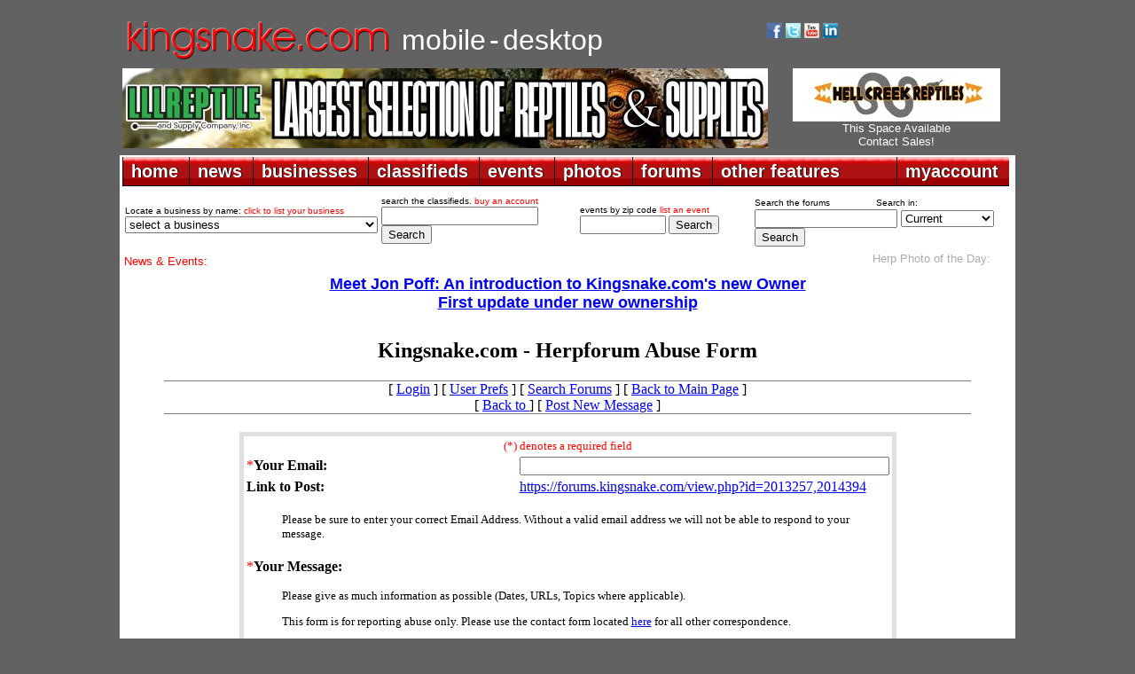

--- FILE ---
content_type: text/html; charset=utf-8
request_url: https://www.google.com/recaptcha/api2/anchor?ar=1&k=6Lem6VEUAAAAANnk69QgAq9iVmTB6lATjbWjbmGa&co=aHR0cDovL2ZvcnVtcy5raW5nc25ha2UuY29tOjgw&hl=en&v=7gg7H51Q-naNfhmCP3_R47ho&size=normal&anchor-ms=20000&execute-ms=15000&cb=wvt28s5l3fqa
body_size: 49065
content:
<!DOCTYPE HTML><html dir="ltr" lang="en"><head><meta http-equiv="Content-Type" content="text/html; charset=UTF-8">
<meta http-equiv="X-UA-Compatible" content="IE=edge">
<title>reCAPTCHA</title>
<style type="text/css">
/* cyrillic-ext */
@font-face {
  font-family: 'Roboto';
  font-style: normal;
  font-weight: 400;
  font-stretch: 100%;
  src: url(//fonts.gstatic.com/s/roboto/v48/KFO7CnqEu92Fr1ME7kSn66aGLdTylUAMa3GUBHMdazTgWw.woff2) format('woff2');
  unicode-range: U+0460-052F, U+1C80-1C8A, U+20B4, U+2DE0-2DFF, U+A640-A69F, U+FE2E-FE2F;
}
/* cyrillic */
@font-face {
  font-family: 'Roboto';
  font-style: normal;
  font-weight: 400;
  font-stretch: 100%;
  src: url(//fonts.gstatic.com/s/roboto/v48/KFO7CnqEu92Fr1ME7kSn66aGLdTylUAMa3iUBHMdazTgWw.woff2) format('woff2');
  unicode-range: U+0301, U+0400-045F, U+0490-0491, U+04B0-04B1, U+2116;
}
/* greek-ext */
@font-face {
  font-family: 'Roboto';
  font-style: normal;
  font-weight: 400;
  font-stretch: 100%;
  src: url(//fonts.gstatic.com/s/roboto/v48/KFO7CnqEu92Fr1ME7kSn66aGLdTylUAMa3CUBHMdazTgWw.woff2) format('woff2');
  unicode-range: U+1F00-1FFF;
}
/* greek */
@font-face {
  font-family: 'Roboto';
  font-style: normal;
  font-weight: 400;
  font-stretch: 100%;
  src: url(//fonts.gstatic.com/s/roboto/v48/KFO7CnqEu92Fr1ME7kSn66aGLdTylUAMa3-UBHMdazTgWw.woff2) format('woff2');
  unicode-range: U+0370-0377, U+037A-037F, U+0384-038A, U+038C, U+038E-03A1, U+03A3-03FF;
}
/* math */
@font-face {
  font-family: 'Roboto';
  font-style: normal;
  font-weight: 400;
  font-stretch: 100%;
  src: url(//fonts.gstatic.com/s/roboto/v48/KFO7CnqEu92Fr1ME7kSn66aGLdTylUAMawCUBHMdazTgWw.woff2) format('woff2');
  unicode-range: U+0302-0303, U+0305, U+0307-0308, U+0310, U+0312, U+0315, U+031A, U+0326-0327, U+032C, U+032F-0330, U+0332-0333, U+0338, U+033A, U+0346, U+034D, U+0391-03A1, U+03A3-03A9, U+03B1-03C9, U+03D1, U+03D5-03D6, U+03F0-03F1, U+03F4-03F5, U+2016-2017, U+2034-2038, U+203C, U+2040, U+2043, U+2047, U+2050, U+2057, U+205F, U+2070-2071, U+2074-208E, U+2090-209C, U+20D0-20DC, U+20E1, U+20E5-20EF, U+2100-2112, U+2114-2115, U+2117-2121, U+2123-214F, U+2190, U+2192, U+2194-21AE, U+21B0-21E5, U+21F1-21F2, U+21F4-2211, U+2213-2214, U+2216-22FF, U+2308-230B, U+2310, U+2319, U+231C-2321, U+2336-237A, U+237C, U+2395, U+239B-23B7, U+23D0, U+23DC-23E1, U+2474-2475, U+25AF, U+25B3, U+25B7, U+25BD, U+25C1, U+25CA, U+25CC, U+25FB, U+266D-266F, U+27C0-27FF, U+2900-2AFF, U+2B0E-2B11, U+2B30-2B4C, U+2BFE, U+3030, U+FF5B, U+FF5D, U+1D400-1D7FF, U+1EE00-1EEFF;
}
/* symbols */
@font-face {
  font-family: 'Roboto';
  font-style: normal;
  font-weight: 400;
  font-stretch: 100%;
  src: url(//fonts.gstatic.com/s/roboto/v48/KFO7CnqEu92Fr1ME7kSn66aGLdTylUAMaxKUBHMdazTgWw.woff2) format('woff2');
  unicode-range: U+0001-000C, U+000E-001F, U+007F-009F, U+20DD-20E0, U+20E2-20E4, U+2150-218F, U+2190, U+2192, U+2194-2199, U+21AF, U+21E6-21F0, U+21F3, U+2218-2219, U+2299, U+22C4-22C6, U+2300-243F, U+2440-244A, U+2460-24FF, U+25A0-27BF, U+2800-28FF, U+2921-2922, U+2981, U+29BF, U+29EB, U+2B00-2BFF, U+4DC0-4DFF, U+FFF9-FFFB, U+10140-1018E, U+10190-1019C, U+101A0, U+101D0-101FD, U+102E0-102FB, U+10E60-10E7E, U+1D2C0-1D2D3, U+1D2E0-1D37F, U+1F000-1F0FF, U+1F100-1F1AD, U+1F1E6-1F1FF, U+1F30D-1F30F, U+1F315, U+1F31C, U+1F31E, U+1F320-1F32C, U+1F336, U+1F378, U+1F37D, U+1F382, U+1F393-1F39F, U+1F3A7-1F3A8, U+1F3AC-1F3AF, U+1F3C2, U+1F3C4-1F3C6, U+1F3CA-1F3CE, U+1F3D4-1F3E0, U+1F3ED, U+1F3F1-1F3F3, U+1F3F5-1F3F7, U+1F408, U+1F415, U+1F41F, U+1F426, U+1F43F, U+1F441-1F442, U+1F444, U+1F446-1F449, U+1F44C-1F44E, U+1F453, U+1F46A, U+1F47D, U+1F4A3, U+1F4B0, U+1F4B3, U+1F4B9, U+1F4BB, U+1F4BF, U+1F4C8-1F4CB, U+1F4D6, U+1F4DA, U+1F4DF, U+1F4E3-1F4E6, U+1F4EA-1F4ED, U+1F4F7, U+1F4F9-1F4FB, U+1F4FD-1F4FE, U+1F503, U+1F507-1F50B, U+1F50D, U+1F512-1F513, U+1F53E-1F54A, U+1F54F-1F5FA, U+1F610, U+1F650-1F67F, U+1F687, U+1F68D, U+1F691, U+1F694, U+1F698, U+1F6AD, U+1F6B2, U+1F6B9-1F6BA, U+1F6BC, U+1F6C6-1F6CF, U+1F6D3-1F6D7, U+1F6E0-1F6EA, U+1F6F0-1F6F3, U+1F6F7-1F6FC, U+1F700-1F7FF, U+1F800-1F80B, U+1F810-1F847, U+1F850-1F859, U+1F860-1F887, U+1F890-1F8AD, U+1F8B0-1F8BB, U+1F8C0-1F8C1, U+1F900-1F90B, U+1F93B, U+1F946, U+1F984, U+1F996, U+1F9E9, U+1FA00-1FA6F, U+1FA70-1FA7C, U+1FA80-1FA89, U+1FA8F-1FAC6, U+1FACE-1FADC, U+1FADF-1FAE9, U+1FAF0-1FAF8, U+1FB00-1FBFF;
}
/* vietnamese */
@font-face {
  font-family: 'Roboto';
  font-style: normal;
  font-weight: 400;
  font-stretch: 100%;
  src: url(//fonts.gstatic.com/s/roboto/v48/KFO7CnqEu92Fr1ME7kSn66aGLdTylUAMa3OUBHMdazTgWw.woff2) format('woff2');
  unicode-range: U+0102-0103, U+0110-0111, U+0128-0129, U+0168-0169, U+01A0-01A1, U+01AF-01B0, U+0300-0301, U+0303-0304, U+0308-0309, U+0323, U+0329, U+1EA0-1EF9, U+20AB;
}
/* latin-ext */
@font-face {
  font-family: 'Roboto';
  font-style: normal;
  font-weight: 400;
  font-stretch: 100%;
  src: url(//fonts.gstatic.com/s/roboto/v48/KFO7CnqEu92Fr1ME7kSn66aGLdTylUAMa3KUBHMdazTgWw.woff2) format('woff2');
  unicode-range: U+0100-02BA, U+02BD-02C5, U+02C7-02CC, U+02CE-02D7, U+02DD-02FF, U+0304, U+0308, U+0329, U+1D00-1DBF, U+1E00-1E9F, U+1EF2-1EFF, U+2020, U+20A0-20AB, U+20AD-20C0, U+2113, U+2C60-2C7F, U+A720-A7FF;
}
/* latin */
@font-face {
  font-family: 'Roboto';
  font-style: normal;
  font-weight: 400;
  font-stretch: 100%;
  src: url(//fonts.gstatic.com/s/roboto/v48/KFO7CnqEu92Fr1ME7kSn66aGLdTylUAMa3yUBHMdazQ.woff2) format('woff2');
  unicode-range: U+0000-00FF, U+0131, U+0152-0153, U+02BB-02BC, U+02C6, U+02DA, U+02DC, U+0304, U+0308, U+0329, U+2000-206F, U+20AC, U+2122, U+2191, U+2193, U+2212, U+2215, U+FEFF, U+FFFD;
}
/* cyrillic-ext */
@font-face {
  font-family: 'Roboto';
  font-style: normal;
  font-weight: 500;
  font-stretch: 100%;
  src: url(//fonts.gstatic.com/s/roboto/v48/KFO7CnqEu92Fr1ME7kSn66aGLdTylUAMa3GUBHMdazTgWw.woff2) format('woff2');
  unicode-range: U+0460-052F, U+1C80-1C8A, U+20B4, U+2DE0-2DFF, U+A640-A69F, U+FE2E-FE2F;
}
/* cyrillic */
@font-face {
  font-family: 'Roboto';
  font-style: normal;
  font-weight: 500;
  font-stretch: 100%;
  src: url(//fonts.gstatic.com/s/roboto/v48/KFO7CnqEu92Fr1ME7kSn66aGLdTylUAMa3iUBHMdazTgWw.woff2) format('woff2');
  unicode-range: U+0301, U+0400-045F, U+0490-0491, U+04B0-04B1, U+2116;
}
/* greek-ext */
@font-face {
  font-family: 'Roboto';
  font-style: normal;
  font-weight: 500;
  font-stretch: 100%;
  src: url(//fonts.gstatic.com/s/roboto/v48/KFO7CnqEu92Fr1ME7kSn66aGLdTylUAMa3CUBHMdazTgWw.woff2) format('woff2');
  unicode-range: U+1F00-1FFF;
}
/* greek */
@font-face {
  font-family: 'Roboto';
  font-style: normal;
  font-weight: 500;
  font-stretch: 100%;
  src: url(//fonts.gstatic.com/s/roboto/v48/KFO7CnqEu92Fr1ME7kSn66aGLdTylUAMa3-UBHMdazTgWw.woff2) format('woff2');
  unicode-range: U+0370-0377, U+037A-037F, U+0384-038A, U+038C, U+038E-03A1, U+03A3-03FF;
}
/* math */
@font-face {
  font-family: 'Roboto';
  font-style: normal;
  font-weight: 500;
  font-stretch: 100%;
  src: url(//fonts.gstatic.com/s/roboto/v48/KFO7CnqEu92Fr1ME7kSn66aGLdTylUAMawCUBHMdazTgWw.woff2) format('woff2');
  unicode-range: U+0302-0303, U+0305, U+0307-0308, U+0310, U+0312, U+0315, U+031A, U+0326-0327, U+032C, U+032F-0330, U+0332-0333, U+0338, U+033A, U+0346, U+034D, U+0391-03A1, U+03A3-03A9, U+03B1-03C9, U+03D1, U+03D5-03D6, U+03F0-03F1, U+03F4-03F5, U+2016-2017, U+2034-2038, U+203C, U+2040, U+2043, U+2047, U+2050, U+2057, U+205F, U+2070-2071, U+2074-208E, U+2090-209C, U+20D0-20DC, U+20E1, U+20E5-20EF, U+2100-2112, U+2114-2115, U+2117-2121, U+2123-214F, U+2190, U+2192, U+2194-21AE, U+21B0-21E5, U+21F1-21F2, U+21F4-2211, U+2213-2214, U+2216-22FF, U+2308-230B, U+2310, U+2319, U+231C-2321, U+2336-237A, U+237C, U+2395, U+239B-23B7, U+23D0, U+23DC-23E1, U+2474-2475, U+25AF, U+25B3, U+25B7, U+25BD, U+25C1, U+25CA, U+25CC, U+25FB, U+266D-266F, U+27C0-27FF, U+2900-2AFF, U+2B0E-2B11, U+2B30-2B4C, U+2BFE, U+3030, U+FF5B, U+FF5D, U+1D400-1D7FF, U+1EE00-1EEFF;
}
/* symbols */
@font-face {
  font-family: 'Roboto';
  font-style: normal;
  font-weight: 500;
  font-stretch: 100%;
  src: url(//fonts.gstatic.com/s/roboto/v48/KFO7CnqEu92Fr1ME7kSn66aGLdTylUAMaxKUBHMdazTgWw.woff2) format('woff2');
  unicode-range: U+0001-000C, U+000E-001F, U+007F-009F, U+20DD-20E0, U+20E2-20E4, U+2150-218F, U+2190, U+2192, U+2194-2199, U+21AF, U+21E6-21F0, U+21F3, U+2218-2219, U+2299, U+22C4-22C6, U+2300-243F, U+2440-244A, U+2460-24FF, U+25A0-27BF, U+2800-28FF, U+2921-2922, U+2981, U+29BF, U+29EB, U+2B00-2BFF, U+4DC0-4DFF, U+FFF9-FFFB, U+10140-1018E, U+10190-1019C, U+101A0, U+101D0-101FD, U+102E0-102FB, U+10E60-10E7E, U+1D2C0-1D2D3, U+1D2E0-1D37F, U+1F000-1F0FF, U+1F100-1F1AD, U+1F1E6-1F1FF, U+1F30D-1F30F, U+1F315, U+1F31C, U+1F31E, U+1F320-1F32C, U+1F336, U+1F378, U+1F37D, U+1F382, U+1F393-1F39F, U+1F3A7-1F3A8, U+1F3AC-1F3AF, U+1F3C2, U+1F3C4-1F3C6, U+1F3CA-1F3CE, U+1F3D4-1F3E0, U+1F3ED, U+1F3F1-1F3F3, U+1F3F5-1F3F7, U+1F408, U+1F415, U+1F41F, U+1F426, U+1F43F, U+1F441-1F442, U+1F444, U+1F446-1F449, U+1F44C-1F44E, U+1F453, U+1F46A, U+1F47D, U+1F4A3, U+1F4B0, U+1F4B3, U+1F4B9, U+1F4BB, U+1F4BF, U+1F4C8-1F4CB, U+1F4D6, U+1F4DA, U+1F4DF, U+1F4E3-1F4E6, U+1F4EA-1F4ED, U+1F4F7, U+1F4F9-1F4FB, U+1F4FD-1F4FE, U+1F503, U+1F507-1F50B, U+1F50D, U+1F512-1F513, U+1F53E-1F54A, U+1F54F-1F5FA, U+1F610, U+1F650-1F67F, U+1F687, U+1F68D, U+1F691, U+1F694, U+1F698, U+1F6AD, U+1F6B2, U+1F6B9-1F6BA, U+1F6BC, U+1F6C6-1F6CF, U+1F6D3-1F6D7, U+1F6E0-1F6EA, U+1F6F0-1F6F3, U+1F6F7-1F6FC, U+1F700-1F7FF, U+1F800-1F80B, U+1F810-1F847, U+1F850-1F859, U+1F860-1F887, U+1F890-1F8AD, U+1F8B0-1F8BB, U+1F8C0-1F8C1, U+1F900-1F90B, U+1F93B, U+1F946, U+1F984, U+1F996, U+1F9E9, U+1FA00-1FA6F, U+1FA70-1FA7C, U+1FA80-1FA89, U+1FA8F-1FAC6, U+1FACE-1FADC, U+1FADF-1FAE9, U+1FAF0-1FAF8, U+1FB00-1FBFF;
}
/* vietnamese */
@font-face {
  font-family: 'Roboto';
  font-style: normal;
  font-weight: 500;
  font-stretch: 100%;
  src: url(//fonts.gstatic.com/s/roboto/v48/KFO7CnqEu92Fr1ME7kSn66aGLdTylUAMa3OUBHMdazTgWw.woff2) format('woff2');
  unicode-range: U+0102-0103, U+0110-0111, U+0128-0129, U+0168-0169, U+01A0-01A1, U+01AF-01B0, U+0300-0301, U+0303-0304, U+0308-0309, U+0323, U+0329, U+1EA0-1EF9, U+20AB;
}
/* latin-ext */
@font-face {
  font-family: 'Roboto';
  font-style: normal;
  font-weight: 500;
  font-stretch: 100%;
  src: url(//fonts.gstatic.com/s/roboto/v48/KFO7CnqEu92Fr1ME7kSn66aGLdTylUAMa3KUBHMdazTgWw.woff2) format('woff2');
  unicode-range: U+0100-02BA, U+02BD-02C5, U+02C7-02CC, U+02CE-02D7, U+02DD-02FF, U+0304, U+0308, U+0329, U+1D00-1DBF, U+1E00-1E9F, U+1EF2-1EFF, U+2020, U+20A0-20AB, U+20AD-20C0, U+2113, U+2C60-2C7F, U+A720-A7FF;
}
/* latin */
@font-face {
  font-family: 'Roboto';
  font-style: normal;
  font-weight: 500;
  font-stretch: 100%;
  src: url(//fonts.gstatic.com/s/roboto/v48/KFO7CnqEu92Fr1ME7kSn66aGLdTylUAMa3yUBHMdazQ.woff2) format('woff2');
  unicode-range: U+0000-00FF, U+0131, U+0152-0153, U+02BB-02BC, U+02C6, U+02DA, U+02DC, U+0304, U+0308, U+0329, U+2000-206F, U+20AC, U+2122, U+2191, U+2193, U+2212, U+2215, U+FEFF, U+FFFD;
}
/* cyrillic-ext */
@font-face {
  font-family: 'Roboto';
  font-style: normal;
  font-weight: 900;
  font-stretch: 100%;
  src: url(//fonts.gstatic.com/s/roboto/v48/KFO7CnqEu92Fr1ME7kSn66aGLdTylUAMa3GUBHMdazTgWw.woff2) format('woff2');
  unicode-range: U+0460-052F, U+1C80-1C8A, U+20B4, U+2DE0-2DFF, U+A640-A69F, U+FE2E-FE2F;
}
/* cyrillic */
@font-face {
  font-family: 'Roboto';
  font-style: normal;
  font-weight: 900;
  font-stretch: 100%;
  src: url(//fonts.gstatic.com/s/roboto/v48/KFO7CnqEu92Fr1ME7kSn66aGLdTylUAMa3iUBHMdazTgWw.woff2) format('woff2');
  unicode-range: U+0301, U+0400-045F, U+0490-0491, U+04B0-04B1, U+2116;
}
/* greek-ext */
@font-face {
  font-family: 'Roboto';
  font-style: normal;
  font-weight: 900;
  font-stretch: 100%;
  src: url(//fonts.gstatic.com/s/roboto/v48/KFO7CnqEu92Fr1ME7kSn66aGLdTylUAMa3CUBHMdazTgWw.woff2) format('woff2');
  unicode-range: U+1F00-1FFF;
}
/* greek */
@font-face {
  font-family: 'Roboto';
  font-style: normal;
  font-weight: 900;
  font-stretch: 100%;
  src: url(//fonts.gstatic.com/s/roboto/v48/KFO7CnqEu92Fr1ME7kSn66aGLdTylUAMa3-UBHMdazTgWw.woff2) format('woff2');
  unicode-range: U+0370-0377, U+037A-037F, U+0384-038A, U+038C, U+038E-03A1, U+03A3-03FF;
}
/* math */
@font-face {
  font-family: 'Roboto';
  font-style: normal;
  font-weight: 900;
  font-stretch: 100%;
  src: url(//fonts.gstatic.com/s/roboto/v48/KFO7CnqEu92Fr1ME7kSn66aGLdTylUAMawCUBHMdazTgWw.woff2) format('woff2');
  unicode-range: U+0302-0303, U+0305, U+0307-0308, U+0310, U+0312, U+0315, U+031A, U+0326-0327, U+032C, U+032F-0330, U+0332-0333, U+0338, U+033A, U+0346, U+034D, U+0391-03A1, U+03A3-03A9, U+03B1-03C9, U+03D1, U+03D5-03D6, U+03F0-03F1, U+03F4-03F5, U+2016-2017, U+2034-2038, U+203C, U+2040, U+2043, U+2047, U+2050, U+2057, U+205F, U+2070-2071, U+2074-208E, U+2090-209C, U+20D0-20DC, U+20E1, U+20E5-20EF, U+2100-2112, U+2114-2115, U+2117-2121, U+2123-214F, U+2190, U+2192, U+2194-21AE, U+21B0-21E5, U+21F1-21F2, U+21F4-2211, U+2213-2214, U+2216-22FF, U+2308-230B, U+2310, U+2319, U+231C-2321, U+2336-237A, U+237C, U+2395, U+239B-23B7, U+23D0, U+23DC-23E1, U+2474-2475, U+25AF, U+25B3, U+25B7, U+25BD, U+25C1, U+25CA, U+25CC, U+25FB, U+266D-266F, U+27C0-27FF, U+2900-2AFF, U+2B0E-2B11, U+2B30-2B4C, U+2BFE, U+3030, U+FF5B, U+FF5D, U+1D400-1D7FF, U+1EE00-1EEFF;
}
/* symbols */
@font-face {
  font-family: 'Roboto';
  font-style: normal;
  font-weight: 900;
  font-stretch: 100%;
  src: url(//fonts.gstatic.com/s/roboto/v48/KFO7CnqEu92Fr1ME7kSn66aGLdTylUAMaxKUBHMdazTgWw.woff2) format('woff2');
  unicode-range: U+0001-000C, U+000E-001F, U+007F-009F, U+20DD-20E0, U+20E2-20E4, U+2150-218F, U+2190, U+2192, U+2194-2199, U+21AF, U+21E6-21F0, U+21F3, U+2218-2219, U+2299, U+22C4-22C6, U+2300-243F, U+2440-244A, U+2460-24FF, U+25A0-27BF, U+2800-28FF, U+2921-2922, U+2981, U+29BF, U+29EB, U+2B00-2BFF, U+4DC0-4DFF, U+FFF9-FFFB, U+10140-1018E, U+10190-1019C, U+101A0, U+101D0-101FD, U+102E0-102FB, U+10E60-10E7E, U+1D2C0-1D2D3, U+1D2E0-1D37F, U+1F000-1F0FF, U+1F100-1F1AD, U+1F1E6-1F1FF, U+1F30D-1F30F, U+1F315, U+1F31C, U+1F31E, U+1F320-1F32C, U+1F336, U+1F378, U+1F37D, U+1F382, U+1F393-1F39F, U+1F3A7-1F3A8, U+1F3AC-1F3AF, U+1F3C2, U+1F3C4-1F3C6, U+1F3CA-1F3CE, U+1F3D4-1F3E0, U+1F3ED, U+1F3F1-1F3F3, U+1F3F5-1F3F7, U+1F408, U+1F415, U+1F41F, U+1F426, U+1F43F, U+1F441-1F442, U+1F444, U+1F446-1F449, U+1F44C-1F44E, U+1F453, U+1F46A, U+1F47D, U+1F4A3, U+1F4B0, U+1F4B3, U+1F4B9, U+1F4BB, U+1F4BF, U+1F4C8-1F4CB, U+1F4D6, U+1F4DA, U+1F4DF, U+1F4E3-1F4E6, U+1F4EA-1F4ED, U+1F4F7, U+1F4F9-1F4FB, U+1F4FD-1F4FE, U+1F503, U+1F507-1F50B, U+1F50D, U+1F512-1F513, U+1F53E-1F54A, U+1F54F-1F5FA, U+1F610, U+1F650-1F67F, U+1F687, U+1F68D, U+1F691, U+1F694, U+1F698, U+1F6AD, U+1F6B2, U+1F6B9-1F6BA, U+1F6BC, U+1F6C6-1F6CF, U+1F6D3-1F6D7, U+1F6E0-1F6EA, U+1F6F0-1F6F3, U+1F6F7-1F6FC, U+1F700-1F7FF, U+1F800-1F80B, U+1F810-1F847, U+1F850-1F859, U+1F860-1F887, U+1F890-1F8AD, U+1F8B0-1F8BB, U+1F8C0-1F8C1, U+1F900-1F90B, U+1F93B, U+1F946, U+1F984, U+1F996, U+1F9E9, U+1FA00-1FA6F, U+1FA70-1FA7C, U+1FA80-1FA89, U+1FA8F-1FAC6, U+1FACE-1FADC, U+1FADF-1FAE9, U+1FAF0-1FAF8, U+1FB00-1FBFF;
}
/* vietnamese */
@font-face {
  font-family: 'Roboto';
  font-style: normal;
  font-weight: 900;
  font-stretch: 100%;
  src: url(//fonts.gstatic.com/s/roboto/v48/KFO7CnqEu92Fr1ME7kSn66aGLdTylUAMa3OUBHMdazTgWw.woff2) format('woff2');
  unicode-range: U+0102-0103, U+0110-0111, U+0128-0129, U+0168-0169, U+01A0-01A1, U+01AF-01B0, U+0300-0301, U+0303-0304, U+0308-0309, U+0323, U+0329, U+1EA0-1EF9, U+20AB;
}
/* latin-ext */
@font-face {
  font-family: 'Roboto';
  font-style: normal;
  font-weight: 900;
  font-stretch: 100%;
  src: url(//fonts.gstatic.com/s/roboto/v48/KFO7CnqEu92Fr1ME7kSn66aGLdTylUAMa3KUBHMdazTgWw.woff2) format('woff2');
  unicode-range: U+0100-02BA, U+02BD-02C5, U+02C7-02CC, U+02CE-02D7, U+02DD-02FF, U+0304, U+0308, U+0329, U+1D00-1DBF, U+1E00-1E9F, U+1EF2-1EFF, U+2020, U+20A0-20AB, U+20AD-20C0, U+2113, U+2C60-2C7F, U+A720-A7FF;
}
/* latin */
@font-face {
  font-family: 'Roboto';
  font-style: normal;
  font-weight: 900;
  font-stretch: 100%;
  src: url(//fonts.gstatic.com/s/roboto/v48/KFO7CnqEu92Fr1ME7kSn66aGLdTylUAMa3yUBHMdazQ.woff2) format('woff2');
  unicode-range: U+0000-00FF, U+0131, U+0152-0153, U+02BB-02BC, U+02C6, U+02DA, U+02DC, U+0304, U+0308, U+0329, U+2000-206F, U+20AC, U+2122, U+2191, U+2193, U+2212, U+2215, U+FEFF, U+FFFD;
}

</style>
<link rel="stylesheet" type="text/css" href="https://www.gstatic.com/recaptcha/releases/7gg7H51Q-naNfhmCP3_R47ho/styles__ltr.css">
<script nonce="YArMjH6F4h7q4TrgIvQpKw" type="text/javascript">window['__recaptcha_api'] = 'https://www.google.com/recaptcha/api2/';</script>
<script type="text/javascript" src="https://www.gstatic.com/recaptcha/releases/7gg7H51Q-naNfhmCP3_R47ho/recaptcha__en.js" nonce="YArMjH6F4h7q4TrgIvQpKw">
      
    </script></head>
<body><div id="rc-anchor-alert" class="rc-anchor-alert"></div>
<input type="hidden" id="recaptcha-token" value="[base64]">
<script type="text/javascript" nonce="YArMjH6F4h7q4TrgIvQpKw">
      recaptcha.anchor.Main.init("[\x22ainput\x22,[\x22bgdata\x22,\x22\x22,\[base64]/[base64]/[base64]/[base64]/cjw8ejpyPj4+eil9Y2F0Y2gobCl7dGhyb3cgbDt9fSxIPWZ1bmN0aW9uKHcsdCx6KXtpZih3PT0xOTR8fHc9PTIwOCl0LnZbd10/dC52W3ddLmNvbmNhdCh6KTp0LnZbd109b2Yoeix0KTtlbHNle2lmKHQuYkImJnchPTMxNylyZXR1cm47dz09NjZ8fHc9PTEyMnx8dz09NDcwfHx3PT00NHx8dz09NDE2fHx3PT0zOTd8fHc9PTQyMXx8dz09Njh8fHc9PTcwfHx3PT0xODQ/[base64]/[base64]/[base64]/bmV3IGRbVl0oSlswXSk6cD09Mj9uZXcgZFtWXShKWzBdLEpbMV0pOnA9PTM/bmV3IGRbVl0oSlswXSxKWzFdLEpbMl0pOnA9PTQ/[base64]/[base64]/[base64]/[base64]\x22,\[base64]\\u003d\\u003d\x22,\x22eBVAw44DwpPDlMO0wpV8T08sw6UNSEXDg8KuVwA5eFlYXlZtRjBpwrF/wqLCsgYJw54Sw48Rwq0ew7Yhw4Mkwq8Lw6fDsATCohlWw7rDvENVAzkaQnQMwpt9P2oNS2fCp8OHw7/DgV3DnnzDgArCmWc4LFVvdcOpwqPDsDBhXsOMw7NQwprDvsOTw5BAwqBMKsOSWcK6KBPCscKWw6BcN8KEw5Z0woLCjg7DrsOqLzLCt0ombwrCvsOqQMKPw5kfw6nDpcODw4HCosKqA8OJwq5Ww67CtD/Cu8OUwoPDr8KKwrJjwpJNeX10wp01JsOKFsOhwqsMw5DCocOaw6gRHzvCjcOUw5XCpDvDg8K5F8O3w7XDk8O+w63DoMK3w77DpiQFK2cWH8O/UBLDuiDCnXEUUmcFTMOSw5DDkMKnc8K4w7YvA8K9MsK9wrAiwogRbMK8w5cQwo7Ch3AyUUUgwqHCvVXDucK0NX3CjsKwwrE6wq3Ctw/[base64]/wrpVwoTCkyXDvMKjX0Vhw4N7w71GIjHDpcOnSVrClTs3wrRCw745X8OqQhATw5TCocKMDsK7w4V7w755fwYTYjrDiUs0CsOZdSvDlsOrYsKDWWkFM8OMKMOUw5nDiAPDocO0wrYRw7JbLHd1w7PCoCc1WcObwpQDwpLCgcKrH1U/w7zDmCxtwozDkQZ6KmPCqX/DhcOUVktYw7rDosO+w5sSwrDDu17CrHTCr1zDhGInASLCl8Kkw4hVN8KNJT5Iw702w6EuwqjDhw8UEsO/w6HDnMK+wqvDnMKlNsK+H8OZD8OwVcK+FsK2w7nClcOhacKIf2NWwr/CtsKxJsKXWcO1exXDsBvCncO2worDgcOWODJZw5zDisOBwqlKw7/CmcOuwoDDo8KHLGnDnlXCpGHDqULCo8KgGXDDnEgFQMOUw6YHLcOJeMOtw4sSw4PDi0PDmiETw7TCj8Olw7EXVsKHAyoQLsOcBlLCmTzDnsOSVRsecMK/bCcOwpB3fGHDkVEOPk7Cv8OSwqI7YXzCrXDCh1LDqhspw7dbw7/DisKcwonCjsKFw6PDsUbCq8K+DXfCt8OuLcKJwrM7G8K7QsOsw4UPw6w7IT3DsBTDhG83c8KDIHbCmBzDq2caeytgw70Nw7VKwoMfw7LDmHXDmMK2w54TcsK9I1zChikJwr/[base64]/Csgoad8OoWcK6C2VMw5zDvwvDkcK3cMO2acKBF8O8ZsKxEcOOwpNZwohVFjrDpCEeKTnDuh3Dljk5wqcIIwVBfhMlGwfCgMKjccOnWsKewo3DoQ3Cjg7DicOpwoTDqllMw6DCr8OHw5EGIMOdWMOAwp3Chh7Cll/DhDsAT8KqbkzCvyB2FcKaw6kww590QsKyRhwww6TCqTldcQkHw4PDrMKyDQrCo8OMwqjDm8Oyw70HHUtzwojCisKcw7R2GsKgw43Dg8KhL8KLw5zChsOjwqXCs2lhEcKUwqBzw4BIMsKJwo/CssKzMRDDhcO/DyXCqMKVLgjDnsKGwqXCpF3DuxjCjcKQw50bw43CtsOcBUzDvQ3CmVLDrMOsw7rDuDfDt2sjwr0yKsOmAsKgw6LCqmbDvTzCu2XDsRF1W0JWwrpFwp7CuV9tW8OHcsKEw65zW2gUwqwzLSfDgi7DucOyw7/DgcKKwo9UwoFpw7ZeccOawqAywq/DqsKYw48Ew6rDpsKkWcOmd8OoC8OyOBV9wqg/w5UmPsODwqcPWwnDpMKRO8KcQSjCgsOGw4nDj33CqsKqw6MDw4gpwp8xw7rCuiUmA8Kof15lLcK+w6Z/HBkCwpbCpj3DlBlHw4TCh2zDu3bDpVR5w5xmwrnDh08IMUrDnzDCh8Knw5w8w6ZnH8Opw6jCnVbCosOLwq9XworDlMOPw5LDg33DjsKBwqI4W8OBMXHCpcOIwppcVmUuw7UnbsKsw5zCmEDCtsOww4HCjEvCssOqWQ/[base64]/Ch8OaPcK7dxczQ8OFwqYTw4JzDMOOTFIMwrHCt0Y9AcKeDFvDuF3DiMK7w5vCqyh7M8KTN8KzBiLDo8O0Hw3Ck8OmdUXCocKdY2fDoMK/CS7ChDLDtDXCjC7DlVrDjDEDwqvCmsOZZ8KHwr4jwoBrwrDCssKvPF9vAwZ1wrjCm8Khw7gMwqzCuUrCozMAKn/CqcKrdR/[base64]/[base64]/Z8O+A8KqaFJ+DMK8GsKYHxZ6b3DDmsOEw7s9H8OlYn8uPlRyw5rClcOlck/DvXLCqB/DgxjDocKNwqsXcMOfwrHDi2nCm8KwU1fDpXsjDxVdb8O5WcKGWWfDozkBwqgKFwHCvMKCw6bCjcOifx4Fw5/DgXBCUDDCvcKcwrDCj8Omw43DhsKHw5HChsO+wod6aWrCq8K1BmE/NcO7w6Y4w4/DocO2w4fDo0jDqsKiwp/Cs8KZwqAfZMKCDFTDn8KvfsKaTcOAw4HDtBdLw5BHwp4oTcK/CAnCksK0w6PCo07DnMOTwpHDgcONTAkJw7PCgMKWwrjDv0p3w4UAU8Kmw6InIsOuwoRTw6ZcHVALe0LDtg5AQEpUwr5Qw67DqcOzwqnDojgXwrURwrALJwspwo7DlMOkWMOfR8KBdsKoVEMWwpJLw6HDkETDsSTCnXEiBcK4wrlRK8Kdwq8wwoLDnE/Dqk0hwpHDg8KWw6PCkcOYKcOCwoLDkMKZwpNufcKUKzBow6PClcOMwq3CsEQVLhUKMMKUdkzCo8KPaiHDqsKow4HDhMK/w4rCj8OoU8Osw5rDusOjc8KTfcKOw4kkFVLCrUVqbsOiw4LDvsKwf8OiYsO5w4UQOEHCvzjDqjNODihwaAp/IxklwoUYw7EowoLCksO9AcKew4/Cu3hnBiIHU8OKa3nDg8Oww4jDmMKbKiHDkcOscyXDqMKDKEzDkQRsworCk3sQwp7DlQpSIhTDiMOiLlIibCNewrfDsGZsFDAxw4BWJcOEwqAIV8Kewo4sw48OcsOuwqDDmUA3wrfDqkzChMOOfkXDrcK/[base64]/[base64]/wpDCm8OYwozDisKYworCkHvCkQ/[base64]/DucKoUcKJwrI6WMO1w441TlB9eTNfwofCm8OLIMK8wqzDs8KmT8OIw6xWHcOWD07Cu0DDsGjCm8KTwpLCmS9LwqBvLMK0B8KKFsKkHsOnGRPDjMOMwq4YARPDoSFbw6nCg3U5wqpnekITw5UlwoEbw4PCsMK+P8KzfBRUw4c/NsO5wojDg8ONNlXCkm1Nw6MHw7LDl8O5MkrDkcOsSFDDg8KowpzCisK+w6bClcKhD8KXKHjCjMKVC8Okw5NkRjDDv8OWwrkYacKpwr/DkzIZZMODJ8KNwp3CssOIIiXCm8OpFMK4w5fDuDLCsiHDi8OrFQU4wqXDj8ORYAAWw4BswrYGEcOZwrdDMcKNwq3DjDvCmBUAH8KFw6nDtyBNw6rCmS9/w6hEw64rw4h9KUTDoSrCnEXDq8OsacOoH8KQw6rCucKDwrk8wqbDhcKYLcKKw41lw4oPE25KfyoywpjDnsOfHh3CosK1CMOwVMKbAVTCkcOXwrDDkX0KayvDpMKEf8Oxw5A+bDrCtk9hw4LCpAbCkm/DsMOsY8O2cV3DnQTCmR3CkcOCw4vCjMOSwozDtTsVwovDssKXDsO3w4pde8K5WsKNw48nE8Kdwp9sJMKcw5/Ck2oiBRPCqsOOSDpUw6F5w77Cg8O7F8KHwqRFw4LCkcOZFVMeCcK/[base64]/DnGXDr0nDkMKqbMKlcRvDssOmHGAuecKLUkrCqsObe8K/dMK9w7RsMV7DksKDPcKRGsOpwo/CqsKpwrrDgjDCu3YIBMK9OD/CpcK5wo8Mw5PCqcKCwqjDpD4/[base64]/DhMK+w6pPHxLCs1HCmcKNEjNIGcOzGMK4w6zCisKZAlkNwrsJw5DCoMOMb8KocsO/[base64]/DqjrDsgnDmsKYw7IqGsKSHsKtwr0/Rl7Ch3ArbMO5wpEtwqPClFrDlVjDg8OSwpzDlBfCjMKrw5nDmcK+TGBUKsKDwpXDqMObQGLDhF3DvcKKf1TDscK8csOCwpHDsXHDvcOnw7fDuSJaw4Qdw5nCkMO7wpTCr1AIeDDDhXDDncKEHMORMBVLFhoUScOvw5Z/[base64]/DscOtw67CjzLDnMOwCwzDpMKbFcKBQ8KdwrLChynDosKMwp7CsFvDjcO/w4DCq8O8w7BVw50RSMOLFRPCucKTwrvCn0LCo8Kaw5XCoz5BNcK6w4TCjjnDtn3CtsKuL23DujzCtsOkXX/CvmYzU8K+wrbDn04TIxTCscKow4wVTHkhwp3ChSPDqh9CCEg1w5fDslhgS0YbbC/[base64]/ChsOtwo7Cj8OhwqHCr014wqfDvsKMw7fDmjtKC8O2XDhMezvDgS7Drl/CtMKvfMO5Zj0yIcOcw4tzcsKXIMOnw6lNRsKrwrbCtsKCwow/Gix5XFoYwrnDtAA/G8OeXFDDsMOGXk/Cly7Cm8O3w5sgw6XDh8K/wqoAVMKXw6YcwqPCtGfCqsO4wq8UeMOmbB3Dh8OSFAJKw7puR2vDq8KWw7fDj8OywqcDccKVZyQvwrgMwrRqwobDozNYbMOEw5HCp8O4w77DhcOMwr/DpSo6wpnCoMKDw59TDcOmwqt8w5rDrHzCqsKzwq3CrGUfw7VEw6PCmjDCt8KEwow7dsK4wp/DvMOnUyPCuQZdwprCpGwZV8OzwosEbBfDlsObdk/CusOcdMKcSsKVPsK1einCh8O8w5/CtMKOwofDuDdHw5I9w7F2wp4UEMKfwrkxF0vCocOzX0jDuzMgPQIQQCTDvsKMw6LClsO0wqjDvmrDvkx4YT/CnzluE8KPw4bDr8OCwp7DocOLBsOxSivDnsKnw7BWw6NPNcOSYsOsZMK8wrNlBRRKc8OeAcOtwqjCulpJIm/DgcODPjhxV8K0I8OqDxJ1P8KEwqFyw6pIElLCsWYWw7DDnTRSYBJtw6zCkMKLwoARBn7Dn8O/[base64]/X8O/fA1Iwr1/w7PDnD/DpUttNGnCpzjDqSt7wrUhwrvDlGlKw6zDi8K9wpMSCl3Cv13DrcOzDn7DlcOuwpkMMcObwqjCngI+w70+wpLCocOrwokrw6ZLGlfCtDMjw454wpHDk8ObAWvCmV4BHm3CocOowoUOw73CmxrDtMOkw6/Cp8KnBEAtwoBaw6ALJsOuQ8OswpDCoMO8w6bCs8OYw71aTGnCnEJgFkV/w6FHBsKaw5pUwq0Qw5/[base64]/DscKuwoIbNAbDgDjCmlUFGXxnwoNwPsOCw7fDrcKXw4bCh8KIw7XCv8K7OcKyw7ESC8Kve0oQVWzDvMO7w7gqw5taw7ALPMKxwqrDilJ2wop6TU17wo5LwoFiCMKtRMOgw63DlsOIw7tewofCiMOqwo/DmMOhYA/DuA3DhBgYYBZhWUzCkcOwI8K8RsKgUcOkbsONOsOCK8Ocwo3DhRl3FcKsQmtbw77ChRTDkcOvwovCp2LDlTckwp8awqbCiRofwoLCpsOkw6rDj2TCgkTCqCXDhWoew6nDgUwvGMKFYR/DssOuDMKow7nCpg42fsO/CGLDuDzDoB45w49Ow5PCrznDkGDDmnzCu2Z0ZMORLsK2AcOjVH/DjsOHwpJCw53CjsOwwpHCssOowrDCgsOrwr7DocOww4QYYHF0bl3ChcKMMkNZwo0ww4wHwrHCvEjCjcONLHPCryfCn3XCsHJrQjHDijR9XR04wqcCw5Q9Vy3DjcK6w7rDm8KyGA5xw4tUIcKgw4UzwoZQVcKow6XChBAJw4xNwq/DjHlGw7hKwpnDqR3Dql7Cg8O7w6bCu8KrH8OrwovDrHU4wpEUwpprwr1eesOXw7xBBR5IL1rDv3vCncKGw7fCui/CncONPnTCqcKmwoXCq8KUwoHCosOGw7MawqQMw6tQQxkPw5cPwrRTwpLCpArDs3tUInZ5wrzDs25Dw5bDnMKiw4nCvyVhBsKDw5pTw7TCjMOYOsO/[base64]/DhcO4JsKpXTo+UmPDmMOVw6JIBsKVw7lzSMOvwpEQIsOxUsKCecOrK8Ohwr/ChSDCucK2Xn8tasOrwpohwoTCmxQpHMKHwoZJICfCo3kUIhs4FxLDucOhw6nCmF/Dm8OHwpwcwpgawoo4cMOXw64iwp5Ew6vDsyNBfsKIwrg4w7UBw6vCp1NuaiXCl8O4CnBKw5nDs8O0wq/CqizDsMK4bT1fZW10w7sUwp/DpE3CoHFmwoFRWWvCnsKZVcOvW8KGwpHDp8KJwqzCty/DuD04w5fDhMKvwqV5e8KXLUrDrcOWflDDnRtUw7NywpIbGivClXlhwqDCnsKewqUpw5kqwrnComs2GsKfwrh6w5hGw64PKx/CjlXCrC9Cw5LCrsKXw47CtVc3wplVFATDthXDjsOXRcOywobCgi3Cs8Ozw40iwr8Awp90D03Dv2MHJsOJwrU4UVHDlMKTwqdZw58NPMKtVMKjHS9lwrhAw7tpw4UMw5l6w68+w7vDvMKgTsOgWsO9w5E/[base64]/[base64]/[base64]/DmjDDpcKfw5YAwrlCGn3CqcONSMOYbxsHEcOpw4DCrEHDn3fCsMKDfMKSw6dnw7/CqyYxw6EdwqTDocKnVj0hwoNSQ8KlUMOXGhx5w4HDi8OaWipQwr7Cr10ow5lnO8K+wpo3w7dOw7sNeMKhw6A3w4IwVTVLT8O0wqk4wrnCs3U8T3TCjyFjwqDDvcONw4c4wp/Cik50dsOKcsOECW0gw7lzw5vCk8KzPMK3wq1Mw5UsZcOgwoAbHEltEMKycsKPwrHDt8K0GMOnUjzDmk55RSsUQjFVw6/[base64]/woDCmcOzw5fCszrChVYQUQ8uw77DkMOIFsKdT3JfI8OIw4FSw7vCusO6woDDqsKGwofDqMKxJEHCmhwrwrdKw5bDu8KCZwfCjxJTwqcTw6TCjMO2w7bCgAA/woXCjUgGwopUVFHDksKQwr7Cl8OyE2R5f2plwpDCrsOeY1LDkRF+w5LChUsfw7LDs8KlO1DCnyLDt1/[base64]/[base64]/Cj2l7ScOTw6IRw5bCgcKZwqRVw7tSw4wSP3kXAU4iFAbCm8KWacK9WAB8KcO5wqJ7b8KjwoFEQ8KRBC5qwqlPT8OlwpjCu8O/bjpVwq1Nw4bCrRTCr8Kuw6xGETbCu8Kbw47CsyhmB8K5wqjDjGfDj8KGw7EKw4JRNnTCgsK/wpbDiV3Ch8KTe8OXCiFZwoPChgYsSQoewr1aw7PCr8O2w5bDvMKgwpHDnXDCh8KJw5sGw58kw51zEMKMw4TCo0/CgSnDixZuLcKnK8KMKmsZw6Q0a8KCwqQnwoNMXMKYw4MQw4VIQcOuw45QLMOLG8Obw4wRwo46HcKewr5GdhxSVXt4w5RjeDbDvG8Gwr7DvGTDgcKFdRDCsMKvw5PDtcOCwqE4w55bHzoHNCVBIsO/[base64]/wqMnfF7DkDpZTnnCgcKgw44mCsOtwqEtw4bCuTPDvw1aw5PCqMOOwpIJw7BFB8O8wpQnD2FFb8OwV0PDtwHDpMOYwrZgw55awqnDjgvCjCssDRJDC8OJw5vCt8OUwpVdbE0qw5U4KFHDjC8RKHc3w7gfw484McO1NcKwETvCqsKWWsKWG8K/Pi7Dj2pvNisQwrxLwokUMFcmNlwEw7zCmMO8HcO1w6TDuMO+S8KwwpzCtzFfeMKswqEnwqVoNlTDl3nCrMK3wofCgMOzwo3DmFZOw6jCoGB7w4QyWmlOVsKxU8KoZsOow4HChsK0wrrDi8KhAUA+w50XFsK3wo3CvXMaY8OGQMKhYMO5wozDlcOLw7LDqXozR8KtFMO/eHgQwoHCocO1N8KAbcKqJ00tw6DCugICCigJwpTCtxzDuMKuw6TDh1LDqcONYxrClsKnKMKEwq/CuFBbasKLFsO1VsKUFcOjw4fCvlDCgcKPe3MVwoZvI8OkRHVMW8KTcMOew5DDlsOlw5fCtMOSVMODQU13w57CoMKxw7dswpzDtU3CtsOFwpDDtGTCrSfCt2EUw7nCoRdZw5nCqQnDlGZ/wpnDoWLDnsOwe1TCnsOlwotSaMOzHE02O8Kkw4hLw6vDq8KLw4bCpzEJX8O6w7bDtcOKwql3w6Vyf8KXWRbDkXTDmMKzwo3CpsKpwpFGwpTDqizDo3jCk8O9w4ZtRDJNUwPCoEjCqjvCr8KfwqLDm8OhKsOAUMK1wpE/AsKMwqtGw4piwrxlwoVmOcOfw4TCiyPCvMKkd3U3fMKVwpTDkHFKwrVCYMKhPMOrURzCn0pMDWvCnjVlw4Q4YMK+K8Krw4LDqjfCtTrDucOhXcOxwqjCnUPCqFLDqmPCnzJiCsOFwqTCng0Gwr4Fw4zCoUNSLXoyFi0+wp/[base64]/[base64]/w5cVMisPwqpRfErCtRvDoMKaw7Btw4BpwrUZfFbCoMKbKgAxw4/[base64]/DtTbCt8OiXsOMWUrDvkfDvlrDvzLCiMO6JyVYwqVVw67DusKKw6vDsXrCkcO6w7fDkcOleSzDphXDocOoE8KlcsOMU8OyfsKMw4/DjsOcw5R1WUTCty3CpsOCV8KswpfCsMOJRV0jWsK/w6FHc189wqhhQDrCnsO6M8K/wqUTU8KPw4c3w7HDvMKnw7vCjcOxwo/CqcOOaFjCpAY5wrvCkQPCu1HDn8KZWMO2woNDBsO0wpIpfMOrwpd4RkBTw7NjwonCnMKkwrHDmMOaXDwiUcO1wr7ChTnCjsKcTsOkwrbCssOJwq7DshDCpMK9wp99AsO/PnI1O8OcHFPDu18Yb8KgBsKFwrs4NMKlwpjDlwIrGAQgw4oUwobDmMOQwpLCrsKbcgNKSsOXw5UNwrrColNPfcKFwrzClcOzDD9FNsOTw4dEwrPCn8KTLkvCqkHChsOjw6Vfw5rDusKtVMK/[base64]/Ci2sYCcKsURFjw4/CgsKiw4rDhmxNwrM/[base64]/CnMKsa8O9woQjwr/CrMKDTxjCv3h4ZMKAwrbCnAHCpUpvaTjDiMOjRVnCnFnClsOOLBNhSjzDhkXCtMOKQRbDkXnDkcOzWsOxwocRw6jDqcO5wqNcw7jDhSFCw73CvDPCjDjDhsOMwoUiVC7Ds8K0w5rChETDsMKqVsKCwrkZf8OOEWzDocKTwrjCoh/Dv0hmw4V5FXQybkUMwq0hwqPCq0tVG8KEw7R7UMK9w7TDlsO2wrnDtwpvwqYow6tUw4xuVhTCgTc2C8KowpXDriHDsDdBEGvCjcO5LMOAw6XDn1jCo3Jqw6A8wq/DkBnDsgTDmcO6AcOjw4UvfBnCoMOWBsOaZ8KiZsKBcMKvVcOgwr/CiXwsw5Vuf1B5wrNfwoRAaXAMP8KnM8OCw5PDnMKLDFrDqDdVWx/[base64]/cCYrwpN1wpnCocO7YMOnwpjCnsK4wrLChBINDsKZw55BTiVyw7/[base64]/Ck2LCsMK/BMKUR11Pe8K0wohLTcOIdBkcQMONa0HCqTwEwq98ZcKPDkDCkQfCrMKKH8OCw4XDun7CqTfDvCYiFMOcw7PChwN9f0fCksKNNsK/[base64]/DjMKTLxnDthHDrsKGPcOcwrtxQivClSrChDUYw7rDvFDCi8O4wo5UTGxpe19dJBlQOsKgw6l6d0bDjsKWw7fDhMKXwrHCinXCvMOcw7fDqMOvwq4VbCzCpGI8w7XDucOuIsOaw6vDsjjCjk0bw70vw4VsQ8OHw5TCuMOubiswHBfDqw1/wpfDlsKnw75LSXjDuU85woJwRMOkw4fCkWwcw5Z7WsOJwrckwpkvXzhBwo4wPhkBBjXCocODw6Uaw7XCuFtiIcKEacKFwrhJXC/CpTsew5gSGMOlwpJWA0/DpMO0wrMES14bwrDCglYJFVZewr5ofsKYT8O0FmJVW8OseH/DmWPCl2QxOhQGU8Oiw5LDtlA3w557D00Gw75yOUrDv1bChcKXNwNwbsKTGMOrw5phwqPCqcO/J3Vjw6LDn1pOwqJePsKfR09ibCp5VMKqw6nChsOKwojDkMK5w5FhwpEBFhfDkMOANhTCrm1xwrNgLsKLwrrDisKbwoDDt8Ozw5RywqQAw7HDpcKcKsK7wr3DtlJgF23CqsOGw6Jew7wUwrAEwpvCmD4QQDUHJmBKWMOSIsOGT8Knwq/DrMKSQ8KAwotyw5R6wq4tHCPDqTAwU1jCrCjCsMKlw4DCtEtadMOZw6/DiMKcacOpwrHCum5nw73CpVcEw4I5JMKpEl3CvnpRWcO3IcKNW8K/w7Azw5kIesOjw4fCnMOgVBzDqMKww5/ClMKWw7hDwosJUlUzwofCt2MLHMK6WMK3fsO8w7gVcz3ClW5UAn95wrbCt8Otwq4wcMOMNCl3el01b8OGWgM8JcKpDMO4CVoTQMKow5fCrcO6wp3CkcKMZQ/[base64]/w6ocwqbDhMK3LUovPcOHPMKCcMOYwrYjw4dydQXDnSoFD8Oyw5wqwrjCsHbDugjCrUfCusOJw5fDjcOcRTJqQsOzw6jCs8OLw5nDvMK3Jm7DiwrDmcO1Y8Oew7pvw6/DgMOYwoROwrNKZTdUw7zCrMKKUMOTw4tIw5HDjHHCqUjCmsO+w7DDi8OmV8Kkw6U6wpbCvcOTwo5OwrvCuzPDpgzCsXcGwo3DnU/ClDoxUMKPQMOTw6Z/w6vCgcOwSMK0KE9TdcK8w5TDrsOZwo3DksKlw73DmMKwFcKMFifDlXbClsO7wrrCtsKmw7HCsMK4UMObw6kNDXwwLAPDrsOpAcKTwropw7hZw6PDkMKSw4EswojDv8ODfsKZw5ZDw4AdM8KmcRXCpHXCqE5Kw63Ck8KyEzrCq0oXNlzClcK/RMOuwrpkw4XDo8O1IQpQGsOGPRVvScOjZVHDvT51w4rCo3R1woXClA7DryEVwqUZwrjDscOlwpHCujU5acOsW8KSdw1tX3/[base64]/DgX/CrQPDlizDrGdOw4AEbcOwwp8Qw6wlcUXCu8OZK8Kzw7vDjXPClgZgw5PDqHXDlnzCj8OXw4/CtR4+f3HDt8O2w7lYwpVlXcKUIBfCj8KHwrnCsz8UUCrDg8Kiwq4pTQLCr8O5woJ4w7rDpMKUUUF+Y8KXw5d2wpTDo8OFIsKsw53Cj8KKw4JkRX1kwrbCkzDCiMK6wr/CuMK5GMO1wrPCrB94w5jCoVZCwpjCtVIAwrMfwqHDn2M6wpM0w5/[base64]/CtsOXf8Oww5sWwrg8JAoCw5dqwqEoI8OVPcOwSmxmwoPDoMOwwoTCmsKNLcOTw7XClMOGfcKxDm/DhjTCuDXDuGnDrMOBwobDkMOzw6vCnDpcF3cqVsKQw4fChiwFwq1ga1TDuhbDn8OewpLClljDt3XCq8OMw5HDl8KBw53DqT4qecOKY8KaOw7DvCvDo17DiMOqAhLCvhpvwoBMw5vDssKPEwlGwqM/w6vCq2/DhUrDmgvDp8OmeB7ChkcLF0ICw6tiw6PCo8OoRxNcw7M3TExgQn0MWxXCvMKlwpfDlXbDs29OKkwbwqvDgkPDiS7CusOmL2nDusKGYzvCnMOHLzscHgZXBXA+ZEjDo29ywrJBwqcQEMO6AsKyworDtyYRGMOyf0jCqMKPwozCgcKpwqzDmMO4w6/DsibDkcO2NcKRwoJOw4LCp0/DkkXDg3Ivw5tXacO6FnjDrMKOw79Hf8KAGljCuhZFw4rDs8OkEMK3wp5GWcOBwr5fI8OIw6czVsKMA8K6OT1MwozDun3DpMOPLMKIwq7CjMOgwppNw4HCr2TCp8OPw4rClH7DicK3w70yw63ClSBFwr8jIlTDv8OFwrjCpXJPS8O4fcO0NENbfFnDi8KBwr/CisKYwoIIwpfDn8OIXzMxwqPCq3/CtMKzwq4AP8O7wpPDlsKnDwHDpcKibnfCjRkIwrvCog0Kw4JowrZ3w5UEw6jDgMOPXcKdw5lJcjYZW8OIw65nwqM2fRFtHyTDjH/Cskkkwp7DhzBHSCFgw4ocwovDkcOOdsKWw5/CucKdPcOXD8K7wp8yw7jCoXd6woMCwpFDNMKWw4bChsK0Pl3Dp8OKw5pHY8O2w6XCk8OAFcKAwqJ9d2/Di2UmworClybDpsKhIMOAAg5/w5jChyEYwr5gT8KeGGbDgcKcw5A4wqbCrMKcD8Odw7InNMKRF8O6w5oNw6Z+w7zCrMOHwok/w7fCpcKlwonDhcKcNcOAw64BYW5UbMKZFCTCgn7CtG/DksKuXA0fwr13wqgFwrfCt3cew43Do8O7wrA/FsK+wrnDhEZ2woFGeB7ClXYmwoFTPDt8YQfDmX9tGUxmw7Npw44RwqLCrMO+w7PDnTjDjitFw57CrGpQcjfCscOtWgIww7Z8RizCvMOEwojDp0bDmcKDwqxfw6nDqsO8MMKWw6cow6/DisOKW8KsKsKBw57ClizCj8OSX8KEw5NIw4wxZ8OJw75Zwroqw4PDjA3Dtk/DvAd7QcKBZ8KsE8K5w6IiQG0UB8K2eCnCsQBvBcKgwp5ZARoswp/DrmjCqMKOQcOwwrfCsUbDn8OSw5HCv3gDw7fCv3rCrsOXw4poY8K2NcOUwrPCtGZRVcKkw6I7K8KFw4ZNwpplJlVtwo3CgcOxwq8beMO6w6HCrwBpQsOIw6smJ8KUwoNNQsOZwrfCjC/CvcKbU8KTB0DDsBg9wrbCoV3DkDgvw6NfDBJwWRRKw75mbhgyw4zDkBROHcOyR8KkLTsMOhjDl8OpwpZzwofCpkUBwqDCtzN6FcKbe8Oka0jDqzfDvMKyQsKgwrTDrcOAMMKmVcKoEBssw515wrjCij9id8O6wo4XwoLCn8K3Sy/DksOBw6l/LljCmSBSw7XDlF3DisKlGcO3a8OJacO9BjLChFp8DsKtLsKewpbDn1YqKsOhwps1PTzCicKGwqrCmcOqS1Z1wr7Dt3PDpAAVw7AGw60Xwp/CrBsaw4AgwpwQw4nDm8Kkw4wfGSwpDkkpWErCm2XDrcOqwrJYwocUMcOXw4pRbG8FwoIYw7LDt8KQwrZQTnLDp8K4LMO/[base64]/CmMK8wr1owpJFwrfDjcK4w5chwrRww4fDo8ObwqDDqVDDh8KKLzQ1AF1kwrVfwr9NfMONw6XDvGInOjTDusKBwqJPwpwFaMKsw4lGUUnChy15woINwpDCsAnDsnoqw4/Dj2zCkzPChcOcw6k6KyYcwq58NsKnT8K3w4bConvClz/[base64]/w6oOMUzDuMOTwrLDkzhUwoIGNMOdw5vCjRrDlTgRPcKBw74DPAciH8KncsK5HCzChS/Cphhnw6LCniMjw67DvTMtw6vDlhx5TTYzJETCoMKiDjlTeMKqfioOw5ZlJzd6QE9PTGM8w5LDhsO6wpvDqm/DnBduwrkYw7PCpF3CucOew6QqBBMTP8Kfw6jDgVJtw4bCtsKBUHXDr8ORJMKiwpUlwprDpD4gTgQoOEvClEF/UMO+wo0+w7EowoFrwojChMOLw4BtZ2sTE8KOw4BXV8KqfsOYSjLDq1wgw7XCplzCgMKbZHTDo8OFwpDCr0YRwpnCm8K7c8ODwqDDtGwpJE/ClMKVw7/DucKSEjBbRSU5c8KFwp3Cg8KFw4TCvHrDsi3DhMKww6HDmVtpTcKcVsOnPxV/fcODwooEwpg9aH/DkMOAaAAJd8K8wqbDgis6w582EWMMVVfCuWLCj8KAwpLDqcOtBjjDjcKyw5fDtMKfGhJuIW/[base64]/MMOCw542wq0JWGwYMMKWwoA6BcO2wpJwZcOvw586wqjCoCHCpiR9G8K5w5LCgMK+w4jDvsObw6HDrMKcwoTCgMKYw7hbw4hyK8OzbcKSwpFAw6HCtCBIKUwkEsO6FhlAY8KUKy/DqD1rUVUiwojCkMOhw6bCqcKEacO1d8KNeH5iwpV5wq3DmFE/YcKMTHnDg3jCqMK0OHLCi8K7IMO3UiNCLsONLMOIHlLDgjZvwpE5wo0/Z8K7w4nDm8K/wq7CvsOpw7xawrZCw7PCg2LCn8Orw4XCkwDCpsOGw4oTa8OySinCrcOsU8KCYcK2w7PDoT/CqsKhNsKPBkQJwrDDtsKew4gtAMKQw4DCoDHDlsKUF8Oaw4U2w5nDscOEwq7CtS4Hw5YMw4XDvsKgFMKOw7zDpcKOQ8OCciJFw7kDwrBawqfDsmXCocOtdAotw6bDm8KCfTozw6TCl8Orw4ICwq3DgcKIw47Do19cWW7CjCFfwr/Dp8OGPzPCpsOIQMKyG8Owwq/DjQhwwqXCnlN1JUTDhsK0eGFMSwpcwox9w6RRDsOMVsOpdikoBwvCssKueBcuw5UOw7JzQ8OkeGYYwpHDhTNIw6fCm3x/wrHCr8KuNA5edHoSOQsAwo/DtsOswpZ2wrTDm2LDhcKlHMK7CUrDt8KuccKLwpLCuA7DssONVcKMEXnCuxrCt8KvLnfCsh3DkcKvTcKLM10McHhMe2/[base64]/wpkeSVjCtD7Ds8OEw4QcNMKoKWXDtcOnwpDCpjvDqcKtw4PCo8OrGMOPDWjDt8Knw57CpUQMOD/[base64]/fsOpGsK4woEUDhfCizgVL8OGC0DCjcOIw6xywpNEw5cZworDkMK0w57Cn1zDnVRCAMO7X1tWeW7DsGBZwoLCrg3Ci8OgGx0rw7UxP19yw7TCoMOKfWvCvVAXfMOPMcK1J8O0S8O/wpJyw6bCgyYOYVjDpGLDulfClmVUfcOzw5pmLcOsOQIkw5XDusO/G15JNcO3BcKZwqrChinCjyYraSB7wqfCphbDoGzDnS1HOzMTw7PDv0nCssOSw5g3wolmACIpw4AwOT5qdMOPwo4/w4MMwrBdwpjDksOIw57DpkPCoyjDvMKZeWFcQHrDh8KIwq/Cq2vCpwxUZgLDlMO3S8OYw7NkZsKiw7XDrMO+DMKNesOFwp4Kw4MGw5ddwrHCmWnCu0sJUsKXwoBdw6I4d1x/woR4wrDCvMKjw63DhRtZbMOGw6nCvGhRwr7DvcO1WcO/X3zCuwnDsCXCpMKlYU/DnsOqd8KCw7JdclVtSzXDvsOZYhXDiFkaczBCC3nCrHLDl8KCQcOfGMK2CFvCuDjDkyLCt10cwoQhHcKVQMKRwpXDjUIEayvCksKQMHZQw7hBw7l7w5sgaBQCwoo9L1/CtAjCrWNfw4XCosKTwpEaw7fDoMKhOUQwV8OCK8OEwpsxf8Oiw4MFLnsewrHDmSA0G8OQfcKcZcOCwqdUXcKww7zCjAkpIzAgRMOhKcK3w6MAGBTDhlYmOcK9woTDi13DjB9/wp7DjDDCnMKCwrTDtREzfEFVFMO7w78SC8K5wpHDtMK9woDDph4nw44ubgEtB8KSwojDqS4XIMKbw7rCmwM6NzHDjCgcScKkLcKmE0LDn8O8YMOjwrA2wqnCjjvDsTUBHApDNCfDlsOwE2zDpsKyA8K3AVNEKcK/w7dsZsKyw6RGw5vCuBzCnMObS2DCmBDDk1zDuMK0w7tYeMKVwoPCqsOGKcO8w5bDjMOSwol6wpPDtcOMES0Sw6jDinpcQCrCmMOfGcO3dFgoG8OXDsKgYgM4w78pQg/Cgx/CqErCocKQRMOPAMKMwp9gKVA0wqxFTsKzVhUFDm3Co8Ojw7x3EGRLwpRswr7Dh2DDnsOww4DDoRY/KBEydnYYwo53wqJrw6QHEcOhUcOJbsKTa1MAbnvCsWEpYcOaRjQIwrPCsgdKwr/DlQzCm3bDl8KOwpPCisOKJsOrY8KzElvDkGjCt8OJw7bDk8KsZwfCrcOqa8KWwp/DiBHDk8K8CMKfEEp/RlgjBcKtwqfCtl/CicOaFMOYw6zCkB3CicO2wos5wr8Hw4oNfsKpFCHDpcKHw6bCjMKBw5xHw7c4DTbChVgnfcOnw63CkWLDosOgVcOWb8KTw7FJw6PDuS/DoktVQsKJHMOgJ2ssL8KYIMKlwqw7PMKOfVbDosOAw4bCpcKBNnzDhktTScK/BnHDqMOhw7Eew45HKxI9Z8KxeMK+w6/CicKSw4zCtcO4wozDklTDssOhw7VYMmHCmVfCmMOkQsOUw4zClSEZw6DCsmsLwp/CuArCtSsIZ8OPwrQfw4IGw5XCmMO1w7TCsW56ISHDqMOrXUZMJMKGw6o4M2jCmsOcwrXCqxZKwq8cbkYBwr4xw77Cq8Kgwr0GwobCq8O3wrZXwqIXw4BkM2zDhBdLPjpfw64HWH1eHMKowrXDlCh3Llc/wrTDisKnJgEwPFobwrnDg8KMwrXDtMKFwolVw7rDocOpw4hedMOdwoTDvcK2wqjCj0tEw4XCmsOedMOhOcOEw53Du8OFKsO6cjIMfj/[base64]/w7jDjsOKwp1EZXFCwrQyw5DDgRvDqcK/[base64]/wo7DpyRZwpM6M8ObwqLDn8OwAcOSesOvID7Cv8KWScOCw5Z9w5l4Pn4TUcKFwoPCuETDgmHDkhHDucOQwpJfwpJdwpHCr09VD1Fvw6dTVBzCskE8EhzCoTnCjXNHITQMIn/CisOlYsOvR8O6w5/CnATDncKxMsOvw49sdcOWbkjClMKLG2M4GMKYB2/DocKlRhrCqcOmwq7DocO2XMKSGMKvaQJtFS3Di8KNFh/DhMK9w6PCncO6eRPCvAs3EcKVGlrCnsKqw44Md8OMwrJ+JcOcHsKyw5rCp8OjwqrDvMKkw417YMKdwow3DS88wrTCkMOZIjhccQBpwpRcwqFoXsKYYcKOw5FmK8KFwqw2wqd8wobCoWQBw7V/w5s4P25Kwr/CrU8SUcO/w6NMwpoVw71KUMOaw5HDnMKew582W8K1LU3ClAzDrMOAw5rDjVDCvBTDv8KMw67DoSDDpD3DryjDrMKEw5vCnsODEMKFw6ohIMO7Z8K+AMK7NsKrw4Uaw44Fw5XDlsKWwodgM8KMwr/[base64]/Co8O2Vz0FTVQhGmjCnmtTIGbDjMODL05SPsOZesKowqPDuHDDkcKTw7E7w73DhgnCp8K1BF7CocOrbcKsInfDrXfDn2lBwqh7w5RCwrDCimXDlsKueXTCq8K0FU3DuXTDu2gMw6vDrw4TwpApw5/Cv0IjwpQ+dsKFBMKMwqLDtAoMw6HCrMOLecK8wrl/w6Y0wq/CozgQG2nDpHfClsO0w47Ct3DDkikOOAoJOMKMwokxwqbDi8KVw6jDt23CnFRXw5E9JMK0wrPDjsOzwp/[base64]/DqQvCscKOGF9QIcKJVcKgw6/DiMO4bcKGw7BWOMOOwqhIDsOvw5/DiBw8w7/DrcKSUcOZw7wpwqhUw5TCmMOpa8KZwoJmw7nCrsOMFXfDjVZuw7TChMOHAAPCpzbDosKifcOqZijCm8KLWMOuAAkIwpg6EsO6RHo6wrdLez5ZwosnwpBEJ8KcH8Ovw7MDQX7DnUHCpkgBwp7CtMO3w5xvIsOSw5XDjl/[base64]/CqcOMwqd4LsKfw4ZSZhTDpcKlPwbCoTFdHWHDiMOQw7nDm8OQwrkjwo3CvsKdw4ljw6Rdw50uw5HCrQdyw6UowogAw74BPMKSd8KTS8KIw5Y+O8Ktwr5/[base64]/[base64]/w6w/wphkXsOQKFo7wrIHcRvDhcO0X8K4w5LDi2sAOijDqRbDpsOLw5DDo8OSwqvDnXR8w7TDiRnCucOAw7BPwr/ChRgXZMKdL8Kaw5/CjsOZcQPCqGF2w7DCm8OBw7QHwpnDgirDlsOxUXRHBgldVHEDBMKgw7TDqAJcYMOwwpYDX8K4M2rDtMOFw53CosOXwr5uJFAcUXo7WTZQdsOvwoECFhrDlsO9KcOXwrlLQE/CiVTDimLDhsKkwp7DmQRRRm1aw4IjMGvCjCtywr4sP8KLw6zCn2jCucOkw6FHwpHCm8KQZMKBT0rDlcO6w73CgcOAb8OVw7HCscKAw4FNwpgewq1JwqvCmcOTw4s3wprDrsOBw7rDhCcAPsOMYMK6Z1/[base64]/Ctm/[base64]/AnISw41EwojCosKad17DscOxMSpdR8KKGVDDrRfDhsO0CHzCuCtrUcKQwqPCo8KDdcOMwp/CkQZIw6FPwrRqMBzCiMO6HsOxwr9OHG1kLWk+IcKGWwNNSjnDiTdPGiN/wpLCgCDCs8KGw57DvsKUw5VHAATCiMOYw70rXDHDtsOfRRtWwp0bXEZfNcORw7zCqcKRw4JSwq1wZgTCtgNiRcKxwrBBOsKWwqcuwoBQM8OPwox2TiMmw6c9Y8Kzw6g5wrTCusOdf2PCusKyHwUUw68/w69veDTCvsO3P0DDkSwSERQeVwIwwq5GRR3DiEzCqsKpDQs0DMK7BMORw6ZHA1XDhXXCt29sw74uTiDDhMOVwp7DuznDt8OTc8OOw4s5GBUMLQ/DvmRZw6jDmsOvWDLDosKtb1Z0YsKDw7fDssKZwqzCgDLCosORdnTChsKnwp8vwq/CmkzCo8OALcOFw4s2PDFGwojCmklHbBnDrhE7SBU1w6EAw7PDnMOew68SAT46EhIlwo/DmGHCr2FqNsK3CA3DucOuM1XDigDCs8K9UkpocMK/w5/[base64]/Dr8O/ODFdwpESa8KaZ1AKBR7CkXdNcRRxwok9QWV+WkJcSV5UKmkTw68QJwbDsMK/UcKxwpnDnA3Du8OiJMOlendjwpDDgMK8dBgKw6MVaMKewrPCkgzDjMKMRDvClcKbw5DCssO4w7kcw4bCh8KWU3FMwp/[base64]/CjcOBccO2DMOUw5AuccKwBMO2ZcOaHMKNwo7CpAbDgB16SQjCs8OFYDDDmcOww4LCgsOERQ/Dg8O3UANdQGLDnWpewrHCsMKtZcOCa8Ocw6TDsC3CgGsGw7jDosKvOg3DokA8fhvCl18KDTkVbHbCnG5NwpMPw4MtMQl4wo80MsKUW8K/L8OYwpvCu8Khwr3Cjn7CmRZNw45TwrYzCCDCvHzCjkxrOsKow6cKeiDCiMO1RcK8LMKpbcK0EMOnw6vDqkLClm/DnUFsSMKqQ8OLEcOUw5YwBwR0wrBxSCZQY8OgeHQxA8KLcmtaw6jCpTlYOxtubMOgwoc6SmTCvMONBcOUwqrDnDYJdcOtw6U5N8OZMwRYwrhNcCjDo8OXcMOqwp7Dp3jDmUICw4l9ZMK3wpjCiUtfU8KHwqJ4B8OWwrxzw6rCnsOUQw\\u003d\\u003d\x22],null,[\x22conf\x22,null,\x226Lem6VEUAAAAANnk69QgAq9iVmTB6lATjbWjbmGa\x22,0,null,null,null,1,[21,125,63,73,95,87,41,43,42,83,102,105,109,121],[-1442069,217],0,null,null,null,null,0,null,0,1,700,1,null,0,\[base64]/tzcYADoGZWF6dTZkEg4Iiv2INxgAOgVNZklJNBoZCAMSFR0U8JfjNw7/vqUGGcSdCRmc4owCGQ\\u003d\\u003d\x22,0,1,null,null,1,null,0,0],\x22http://forums.kingsnake.com:80\x22,null,[1,1,1],null,null,null,0,3600,[\x22https://www.google.com/intl/en/policies/privacy/\x22,\x22https://www.google.com/intl/en/policies/terms/\x22],\x22smNA1xbQuhQcLxsg5oz8bVdo5rLF35w/gFJ3zUOWoUk\\u003d\x22,0,0,null,1,1765597502586,0,0,[208,48,179,87],null,[175,103,179,142,106],\x22RC-8Xfhgy7OWEfVmQ\x22,null,null,null,null,null,\x220dAFcWeA75oljwBRaBrQ4PxTXKrCsAaHybNItkRLG8gsdrO8kfCDXSOSHA4Q5aYOXX5rr3uoNlKZPfmzqtFF0TQ_1IU5Y5S3D9Pg\x22,1765680302717]");
    </script></body></html>

--- FILE ---
content_type: text/css
request_url: https://www.kingsnake.com/shared/headers/css/top_newlook.css
body_size: 5079
content:
.thrColHybHdr #headerContainer {
	width: 1010px;
	height: 34px;
    background-color: #FFFFFF;
	margin-top:0px;
    margin-left: auto;
  	margin-right: auto;
	text-align: left; /* this overrides the text-align: center on the body element. */
}
.thrColHybHdr #headerContainer #longLine {
	position: absolute;
	width: 100%;
	height:1px;
	top:190px;
	background: #ffffff;
}
.thrColHybHdr #headerContainer #headerContent {
	padding: 0px; /* rememberthat padding is the space inside the div box and margin is the space outside the div box */
	width: 1010px;
	margin: 0 auto 0 auto;
	position:relative;
	background: #ffffff;
}
.thrColHybHdr #container {
	width: 1010px;
	margin-left: auto;
  	margin-right: auto;
	background-color: #FFFFFF;
}
body  {
	font: Verdana, Arial, Helvetica, sans-serif;
	background: #626262;
	margin: 0; /* it's good practice to zero the margin and padding of the body element to account for differing browser defaults */
	padding: 0;
	text-align: left;
	color: #000000;
}
#userBadge {
	text-align: left;
	margin-left: 05px;
	background-color:#FFF;
	height:90px;
	width:240px;
	color:#F00;
	font-family:Arial, Helvetica, sans-serif;
	font-size:13px;
	overflow:hidden;

}
 #userBadgeImg {
	float:right;
	width:60px;
	height:60px;
}

#userBadgeGreeting .small{
	font-size:8px;
	color:#F00;
}
#userBadge .black {
	color:#000;
}


#headerBanner {
	margin: 30px 0px 2px 0px; /* remember that padding is the space inside the div box and margin is the space outside the div box */
	width: 728px;
	height:90px;
	position:absolute;
	left:0px;
	background: #ffffff;
}


.clearfloat { /* this class should be placed on a div or break element and should be the final element before the close of a container that should fully contain a float */
	clear:both;
    height:0;
    font-size: 1px;
    line-height: 0px;
}






/* ================================================================
This copyright notice must be untouched at all times.

The original version of this stylesheet and the associated (x)html
is available at http://www.cssplay.co.uk/menus/opaque_dl.html
Copyright (c) 2005-2007 Stu Nicholls. All rights reserved.
This stylesheet and the assocaited (x)html may be modified in any
way to fit your requirements.
=================================================================== */
#menuDropdown {
        margin:0 auto;
        position:absolute;
        top:2px;
        width:1000px;
        background-image:url('/shared/headers/css/menuBG30.png');
        background-repeat:repeat-x;
        list-style-type:none;
        margin:0 0 30px 0;
padding:0;
}

#menuDropdown li {
        display:block;
        float:left;
        position:relative;
        z-index:100;
        margin-right:1px;
}

#menuDropdown li.right {
        float:right;
        display:block;
        position:relative;
        z-index:100;
        margin-right:1px;
}

#menuDropdown li span {
        display:block;
        z-index:100;
        padding: 5px 10px;
        font-size:20px;
        font-weight:bold;
        font-family: Arial, Helvetica, sans-serif ;
        border-left: 1px solid black;
}
#menuDropdown li a, #menuDropdown li a:visited {
        display:block;
        padding:0;
        white-space:nowrap;
}

#menuDropdown dl {
        position:absolute;
        top:0;
        left:0;
        margin: 0;
        padding: 0;

}
#menuDropdown dt {
        margin:0;
        font-size: 1.1em;
        float:left;
        padding-bottom:5px;
}

#menuDropdown dd {
        display:none;
        /* Fallback for web browsers that doesn't support RGBa */
        background: rgb(0, 0, 0);
        /* RGBa with 0.6 opacity */
        background: rgba(0, 0, 0, 0.8);
        /* For IE 5.5 - 7*/
	filter:progid:DXImageTransform.Microsoft.gradient(startColorstr=#cc000000, endColorstr=#99000000);
        /* For IE 8*/
        -ms-filter: "progid:DXImageTransform.Microsoft.gradient(startColorstr=#cc000000, endColorstr=#99000000)";
        clear:left;
        margin:0;
        padding:0;
        font-size: 17px;
        text-align:left;
        font-family: Arial, Helvetica, sans-serif ;
}
#menuDropdown dt a, #menuDropdown dt a:visited {
        display:block;
        color:white;
        font-size:20px;
        font-weight:bold;
        font-family: Arial, Helvetica, sans-serif ;
        padding: 5px 10px;
        text-decoration:none;
}
#menuDropdown dd a, #menuDropdown dd a:visited {
        color:#FFF;
        text-decoration:none;
        display:block;
        padding: 5px 10px;
}

#menuDropdown li a:hover {
        border:0;
        text-decoration:underline;
}

#menuDropdown li:hover dd, #menuDropdown li a:hover dd {
        display:block;
}
#menuDropdown li:hover dl, #menuDropdown li a:hover dl {
        padding-bottom:15px;
}
#menuDropdown li:hover dt a, #menuDropdown li a:hover dt a, #menuDropdown dd
a:hover {

}
/* end dropdown */


